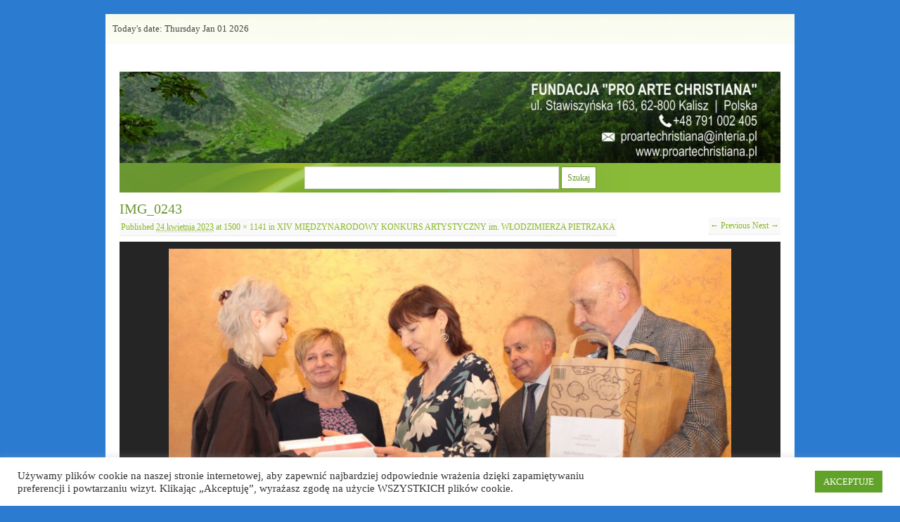

--- FILE ---
content_type: text/html; charset=UTF-8
request_url: http://proartechristiana.pl/xiv-miedzynarodowy-konkurs-artystyczny-im-wlodzimierza-pietrzaka/img_0243/
body_size: 6143
content:
<!DOCTYPE html>
<!--[if IE 6]>
<html id="ie6" lang="pl-PL">
<![endif]-->
<!--[if (gt IE 6) | (!IE)]><!-->
<html lang="pl-PL">
<!--<![endif]-->
<head>
<meta charset="UTF-8" />
<title>

IMG_0243 | Pro Arte Christiana	
</title>


<link rel="stylesheet" type="text/css" media="all" href="http://proartechristiana.pl/skin/main.css" />


	  <link rel='dns-prefetch' href='//s.w.org' />
		<script type="text/javascript">
			window._wpemojiSettings = {"baseUrl":"https:\/\/s.w.org\/images\/core\/emoji\/2.4\/72x72\/","ext":".png","svgUrl":"https:\/\/s.w.org\/images\/core\/emoji\/2.4\/svg\/","svgExt":".svg","source":{"concatemoji":"http:\/\/proartechristiana.pl\/other\/js\/wp-emoji-release.min.js"}};
			!function(a,b,c){function d(a,b){var c=String.fromCharCode;l.clearRect(0,0,k.width,k.height),l.fillText(c.apply(this,a),0,0);var d=k.toDataURL();l.clearRect(0,0,k.width,k.height),l.fillText(c.apply(this,b),0,0);var e=k.toDataURL();return d===e}function e(a){var b;if(!l||!l.fillText)return!1;switch(l.textBaseline="top",l.font="600 32px Arial",a){case"flag":return!(b=d([55356,56826,55356,56819],[55356,56826,8203,55356,56819]))&&(b=d([55356,57332,56128,56423,56128,56418,56128,56421,56128,56430,56128,56423,56128,56447],[55356,57332,8203,56128,56423,8203,56128,56418,8203,56128,56421,8203,56128,56430,8203,56128,56423,8203,56128,56447]),!b);case"emoji":return b=d([55357,56692,8205,9792,65039],[55357,56692,8203,9792,65039]),!b}return!1}function f(a){var c=b.createElement("script");c.src=a,c.defer=c.type="text/javascript",b.getElementsByTagName("head")[0].appendChild(c)}var g,h,i,j,k=b.createElement("canvas"),l=k.getContext&&k.getContext("2d");for(j=Array("flag","emoji"),c.supports={everything:!0,everythingExceptFlag:!0},i=0;i<j.length;i++)c.supports[j[i]]=e(j[i]),c.supports.everything=c.supports.everything&&c.supports[j[i]],"flag"!==j[i]&&(c.supports.everythingExceptFlag=c.supports.everythingExceptFlag&&c.supports[j[i]]);c.supports.everythingExceptFlag=c.supports.everythingExceptFlag&&!c.supports.flag,c.DOMReady=!1,c.readyCallback=function(){c.DOMReady=!0},c.supports.everything||(h=function(){c.readyCallback()},b.addEventListener?(b.addEventListener("DOMContentLoaded",h,!1),a.addEventListener("load",h,!1)):(a.attachEvent("onload",h),b.attachEvent("onreadystatechange",function(){"complete"===b.readyState&&c.readyCallback()})),g=c.source||{},g.concatemoji?f(g.concatemoji):g.wpemoji&&g.twemoji&&(f(g.twemoji),f(g.wpemoji)))}(window,document,window._wpemojiSettings);
		</script>
		<style type="text/css">
img.wp-smiley,
img.emoji {
	display: inline !important;
	border: none !important;
	box-shadow: none !important;
	height: 1em !important;
	width: 1em !important;
	margin: 0 .07em !important;
	vertical-align: -0.1em !important;
	background: none !important;
	padding: 0 !important;
}
</style>
<link rel='stylesheet' id='cookie-law-info-css'  href='http://proartechristiana.pl/ext/cookie-law-info/public/css/cookie-law-info-public.css' type='text/css' media='all' />
<link rel='stylesheet' id='cookie-law-info-gdpr-css'  href='http://proartechristiana.pl/ext/cookie-law-info/public/css/cookie-law-info-gdpr.css' type='text/css' media='all' />
<link rel='stylesheet' id='wp-lightbox-2.min.css-css'  href='http://proartechristiana.pl/ext/wp-lightbox-2/styles/lightbox.min.pl_PL.css' type='text/css' media='all' />
<link rel='stylesheet' id='green-css'  href='http://proartechristiana.pl/skin/colors/green.css' type='text/css' media='all' />
<script type='text/javascript' src='http://proartechristiana.pl/other/js/jquery/jquery.js'></script>
<script type='text/javascript' src='http://proartechristiana.pl/other/js/jquery/jquery-migrate.min.js'></script>
<script type='text/javascript'>
/* <![CDATA[ */
var Cli_Data = {"nn_cookie_ids":[],"cookielist":[],"ccpaEnabled":"","ccpaRegionBased":"","ccpaBarEnabled":"","ccpaType":"gdpr","js_blocking":"1","custom_integration":""};
var cli_cookiebar_settings = {"animate_speed_hide":"500","animate_speed_show":"500","background":"#FFF","border":"#b1a6a6c2","border_on":"","button_1_button_colour":"#61a229","button_1_button_hover":"#4e8221","button_1_link_colour":"#fff","button_1_as_button":"1","button_1_new_win":"","button_2_button_colour":"#333","button_2_button_hover":"#292929","button_2_link_colour":"#444","button_2_as_button":"","button_2_hidebar":"","button_3_button_colour":"#3566bb","button_3_button_hover":"#2a5296","button_3_link_colour":"#fff","button_3_as_button":"1","button_3_new_win":"","button_4_button_colour":"#000","button_4_button_hover":"#000000","button_4_link_colour":"#333333","button_4_as_button":"","font_family":"inherit","header_fix":"","notify_animate_hide":"1","notify_animate_show":"","notify_div_id":"#cookie-law-info-bar","notify_position_horizontal":"right","notify_position_vertical":"bottom","scroll_close":"","scroll_close_reload":"","accept_close_reload":"","reject_close_reload":"","showagain_tab":"","showagain_background":"#fff","showagain_border":"#000","showagain_div_id":"#cookie-law-info-again","showagain_x_position":"100px","text":"#333333","show_once_yn":"","show_once":"10000","logging_on":"","as_popup":"","popup_overlay":"1","bar_heading_text":"","cookie_bar_as":"banner","popup_showagain_position":"bottom-right","widget_position":"left"};
var log_object = {"ajax_url":"http:\/\/proartechristiana.pl\/ajax"};
/* ]]> */
</script>
<script type='text/javascript' src='http://proartechristiana.pl/ext/cookie-law-info/public/js/cookie-law-info-public.js'></script>
<link rel='https://api.w.org/' href='http://proartechristiana.pl/wp-json/' />
<link rel="alternate" type="application/json+oembed" href="http://proartechristiana.pl/wp-json/oembed/1.0/embed?url=http%3A%2F%2Fproartechristiana.pl%2Fxiv-miedzynarodowy-konkurs-artystyczny-im-wlodzimierza-pietrzaka%2Fimg_0243%2F" />
<link rel="alternate" type="text/xml+oembed" href="http://proartechristiana.pl/wp-json/oembed/1.0/embed?url=http%3A%2F%2Fproartechristiana.pl%2Fxiv-miedzynarodowy-konkurs-artystyczny-im-wlodzimierza-pietrzaka%2Fimg_0243%2F&#038;format=xml" />
	<style type="text/css">
			#site-title,
		#site-description {
			position: absolute;
			left: -9000px;
		}
		</style>
	<style type="text/css" id="custom-background-css">
body.custom-background { background-color: #2b7bd1; background-image: url("http://civitaschristianaturek.eu/inc/uploads/2021/08/DSC_0114.jpg"); background-position: center center; background-size: contain; background-repeat: repeat; background-attachment: fixed; }
</style>
<!-- Global site tag (gtag.js) - Google Analytics -->
<script async src="https://www.googletagmanager.com/gtag/js?id=UA-180234376-1"></script>
<script>
  window.dataLayer = window.dataLayer || [];
  function gtag(){dataLayer.push(arguments);}
  gtag('js', new Date());

  gtag('config', 'UA-180234376-1');
</script>

</head>

<body class="attachment attachment-template-default single single-attachment postid-6389 attachmentid-6389 attachment-jpeg custom-background three-column sidebar-content-sidebar" >
<div id="outerwrap">

<div id="topnav">
<div id="site-description">Fundacja wspierająca działalność artystyczną dzieci i młodzieży</div>
<ul>
<li>Today's date: Thursday Jan 01 2026</li>
</ul>
</div><!-- #topnav -->

<div id="wrapper">

<div id="container" class="hfeed">
		
	<div id="header">
		<div id="masthead" role="banner">
				
						<div id="site-title">
				<span>
					<a href="http://proartechristiana.pl/" title="Pro Arte Christiana" rel="home">Pro Arte Christiana</a>
				</span>
			</div>
			
						<div id="header-widget-area">
							</div>
				</div><!-- #masthead -->


		<div id="branding">
									<a href="http://proartechristiana.pl/">
									<img src="http://proartechristiana.pl/file/2024/08/cropped-TŁO-do-fb-2024__3-zakopane.jpg" width="940" height="200" alt="" />
							</a>
						
			
				<div id="access" role="navigation">
					</div><!-- #access -->
	
		<div class="hsearch"><form role="search" method="get" id="searchform" class="searchform" action="http://proartechristiana.pl/">
				<div>
					<label class="screen-reader-text" for="s">Szukaj:</label>
					<input type="text" value="" name="s" id="s" />
					<input type="submit" id="searchsubmit" value="Szukaj" />
				</div>
			</form></div>

			
		</div><!-- #branding -->
		
		
			
	</div><!-- #header -->

	<div id="contentblock">

		<div id="container" class="image-attachment">
			<div id="content" role="main">

			
				<div id="post-6389" class="post-6389 attachment type-attachment status-inherit hentry">
					<h2 class="entry-title">IMG_0243</h2>

					<div class="entry-meta">
						<span class="meta-prep meta-prep-entry-date">Published </span> <span class="entry-date"><abbr class="published" title="19:59">24 kwietnia 2023</abbr></span>  at <a href="http://proartechristiana.pl/file/2022/10/IMG_0243.jpg" title="Link to full-size image">1500 &times; 1141</a> in <a href="http://proartechristiana.pl/xiv-miedzynarodowy-konkurs-artystyczny-im-wlodzimierza-pietrzaka/" title="Return to XIV MIĘDZYNARODOWY KONKURS ARTYSTYCZNY  im. WŁODZIMIERZA PIETRZAKA" rel="gallery">XIV MIĘDZYNARODOWY KONKURS ARTYSTYCZNY  im. WŁODZIMIERZA PIETRZAKA</a>							
											</div><!-- .entry-meta -->

					<div id="image-navigation" class="entry-meta">
						<span class="previous-image"><a href='http://proartechristiana.pl/xiv-miedzynarodowy-konkurs-artystyczny-im-wlodzimierza-pietrzaka/img_0236-3/'>&larr; Previous</a></span>
						<span class="next-image"><a href='http://proartechristiana.pl/xiv-miedzynarodowy-konkurs-artystyczny-im-wlodzimierza-pietrzaka/img_0246/'>Next &rarr;</a></span>
					</div><!-- #image-navigation -->

					<div class="entry-content">

						<div class="entry-attachment">
							<div class="attachment">
								<a href="http://proartechristiana.pl/xiv-miedzynarodowy-konkurs-artystyczny-im-wlodzimierza-pietrzaka/img_0246/" title="IMG_0243" rel="attachment"><img width="800" height="609" src="http://proartechristiana.pl/file/2022/10/IMG_0243.jpg" class="attachment-800x800 size-800x800" alt="" srcset="http://proartechristiana.pl/file/2022/10/IMG_0243.jpg 1500w, http://proartechristiana.pl/file/2022/10/IMG_0243-300x228.jpg 300w, http://proartechristiana.pl/file/2022/10/IMG_0243-768x584.jpg 768w, http://proartechristiana.pl/file/2022/10/IMG_0243-1024x779.jpg 1024w" sizes="(max-width: 800px) 100vw, 800px" /></a>
							</div><!-- .attachment -->

													</div><!-- .entry-attachment -->

												
					</div><!-- .entry-content -->

					<div class="entry-info">
						Bookmark the <a href="http://proartechristiana.pl/xiv-miedzynarodowy-konkurs-artystyczny-im-wlodzimierza-pietrzaka/img_0243/" title="Permalink to IMG_0243" rel="bookmark">permalink</a>.											</div><!-- .entry-info -->
				</div><!-- #post-## -->

				
<div id="comments">
	
	
			<p class="nocomments">.</p>
		
	
	
</div><!-- #comments -->
			
			</div><!-- #content -->
		</div><!-- #content-container -->

	</div><!-- #contentblock -->
			<div id="access" role="navigation">
											</div><!-- #access -->
	<div id="footer" role="contentinfo">
		

		<div id="colophon">			
Snow Summit by <a href="http://weddingthemes.marriagescene.com/wedding-themes/snow-summit/">weddingthemes.marriagescene</a> <span class="generator-link"><a href="http://wordpress.org/" title="A Semantic Personal Publishing Platform" rel="generator">Proudly powered by WordPress.</a></span>
		</div><!-- #colophon -->
	</div><!-- #footer -->

</div><!-- #container -->
</div><!-- #wrapper -->
</div><!-- #outerwrap -->

<!--googleoff: all--><div id="cookie-law-info-bar"><span><div class="cli-bar-container cli-style-v2"><div class="cli-bar-message">Używamy plików cookie na naszej stronie internetowej, aby zapewnić najbardziej odpowiednie wrażenia dzięki zapamiętywaniu preferencji i powtarzaniu wizyt. Klikając „Akceptuję”, wyrażasz zgodę na użycie WSZYSTKICH plików cookie.</div><div class="cli-bar-btn_container"><a role='button' tabindex='0' data-cli_action="accept" id="cookie_action_close_header"  class="medium cli-plugin-button cli-plugin-main-button cookie_action_close_header cli_action_button" style="display:inline-block; ">AKCEPTUJE</a></div></div></span></div><div id="cookie-law-info-again" style="display:none;"><span id="cookie_hdr_showagain">Privacy & Cookies Policy</span></div><div class="cli-modal" id="cliSettingsPopup" tabindex="-1" role="dialog" aria-labelledby="cliSettingsPopup" aria-hidden="true">
  <div class="cli-modal-dialog" role="document">
    <div class="cli-modal-content cli-bar-popup">
      <button type="button" class="cli-modal-close" id="cliModalClose">
        <svg class="" viewBox="0 0 24 24"><path d="M19 6.41l-1.41-1.41-5.59 5.59-5.59-5.59-1.41 1.41 5.59 5.59-5.59 5.59 1.41 1.41 5.59-5.59 5.59 5.59 1.41-1.41-5.59-5.59z"></path><path d="M0 0h24v24h-24z" fill="none"></path></svg>
        <span class="wt-cli-sr-only">Close</span>
      </button>
      <div class="cli-modal-body">
        <div class="cli-container-fluid cli-tab-container">
    <div class="cli-row">
        <div class="cli-col-12 cli-align-items-stretch cli-px-0">
            <div class="cli-privacy-overview">
                <h4>Privacy Overview</h4>                <div class="cli-privacy-content">
                    <div class="cli-privacy-content-text">This website uses cookies to improve your experience while you navigate through the website. Out of these cookies, the cookies that are categorized as necessary are stored on your browser as they are essential for the working of basic functionalities of the website. We also use third-party cookies that help us analyze and understand how you use this website. These cookies will be stored in your browser only with your consent. You also have the option to opt-out of these cookies. But opting out of some of these cookies may have an effect on your browsing experience.</div>
                </div>
                <a class="cli-privacy-readmore" data-readmore-text="Show more" data-readless-text="Show less"></a>            </div>
        </div>
        <div class="cli-col-12 cli-align-items-stretch cli-px-0 cli-tab-section-container">
                                                <div class="cli-tab-section">
                        <div class="cli-tab-header">
                            <a role="button" tabindex="0" class="cli-nav-link cli-settings-mobile" data-target="necessary" data-toggle="cli-toggle-tab">
                                Necessary                            </a>
                            <div class="wt-cli-necessary-checkbox">
                        <input type="checkbox" class="cli-user-preference-checkbox"  id="wt-cli-checkbox-necessary" data-id="checkbox-necessary" checked="checked"  />
                        <label class="form-check-label" for="wt-cli-checkbox-necessary">Necessary</label>
                    </div>
                    <span class="cli-necessary-caption">Always Enabled</span>                         </div>
                        <div class="cli-tab-content">
                            <div class="cli-tab-pane cli-fade" data-id="necessary">
                                <p>Necessary cookies are absolutely essential for the website to function properly. This category only includes cookies that ensures basic functionalities and security features of the website. These cookies do not store any personal information.</p>
                            </div>
                        </div>
                    </div>
                                                <div class="cli-tab-section">
                        <div class="cli-tab-header">
                            <a role="button" tabindex="0" class="cli-nav-link cli-settings-mobile" data-target="non-necessary" data-toggle="cli-toggle-tab">
                                Non-necessary                            </a>
                            <div class="cli-switch">
                        <input type="checkbox" id="wt-cli-checkbox-non-necessary" class="cli-user-preference-checkbox"  data-id="checkbox-non-necessary"  checked='checked' />
                        <label for="wt-cli-checkbox-non-necessary" class="cli-slider" data-cli-enable="Enabled" data-cli-disable="Disabled"><span class="wt-cli-sr-only">Non-necessary</span></label>
                    </div>                        </div>
                        <div class="cli-tab-content">
                            <div class="cli-tab-pane cli-fade" data-id="non-necessary">
                                <p>Any cookies that may not be particularly necessary for the website to function and is used specifically to collect user personal data via analytics, ads, other embedded contents are termed as non-necessary cookies. It is mandatory to procure user consent prior to running these cookies on your website.</p>
                            </div>
                        </div>
                    </div>
            
        </div>
    </div>
</div>
      </div>
    </div>
  </div>
</div>
<div class="cli-modal-backdrop cli-fade cli-settings-overlay"></div>
<div class="cli-modal-backdrop cli-fade cli-popupbar-overlay"></div>
<!--googleon: all--><script type='text/javascript'>
/* <![CDATA[ */
var JQLBSettings = {"fitToScreen":"0","resizeSpeed":"400","displayDownloadLink":"0","navbarOnTop":"0","loopImages":"","resizeCenter":"","marginSize":"","linkTarget":"","help":"","prevLinkTitle":"previous image","nextLinkTitle":"next image","prevLinkText":"\u00ab Previous","nextLinkText":"Next \u00bb","closeTitle":"close image gallery","image":"Image ","of":" of ","download":"Download","jqlb_overlay_opacity":"80","jqlb_overlay_color":"#000000","jqlb_overlay_close":"1","jqlb_border_width":"10","jqlb_border_color":"#ffffff","jqlb_border_radius":"0","jqlb_image_info_background_transparency":"100","jqlb_image_info_bg_color":"#ffffff","jqlb_image_info_text_color":"#000000","jqlb_image_info_text_fontsize":"10","jqlb_show_text_for_image":"1","jqlb_next_image_title":"next image","jqlb_previous_image_title":"previous image","jqlb_next_button_image":"http:\/\/proartechristiana.pl\/ext\/wp-lightbox-2\/styles\/images\/pl_PL\/next.gif","jqlb_previous_button_image":"http:\/\/proartechristiana.pl\/ext\/wp-lightbox-2\/styles\/images\/pl_PL\/prev.gif","jqlb_maximum_width":"","jqlb_maximum_height":"","jqlb_show_close_button":"1","jqlb_close_image_title":"close image gallery","jqlb_close_image_max_heght":"22","jqlb_image_for_close_lightbox":"http:\/\/proartechristiana.pl\/ext\/wp-lightbox-2\/styles\/images\/pl_PL\/closelabel.gif","jqlb_keyboard_navigation":"1","jqlb_popup_size_fix":"0"};
/* ]]> */
</script>
<script type='text/javascript' src='http://proartechristiana.pl/ext/wp-lightbox-2/js/dist/wp-lightbox-2.min.js'></script>
<script type='text/javascript' src='http://proartechristiana.pl/other/js/wp-embed.min.js'></script>
</body>

</html>

--- FILE ---
content_type: text/css; charset=UTF-8
request_url: http://proartechristiana.pl/skin/main.css
body_size: 4795
content:
html,body,div,span,applet,object,iframe,h1,h2,h3,h4,h5,h6,p,blockquote,pre,a,abbr,acronym,address,big,cite,code,del,dfn,em,font,ins,kbd,q,s,samp,small,strike,strong,sub,sup,tt,var,dl,dt,dd,ol,ul,li,fieldset,form,label,legend,caption,table,tbody,tfoot,thead,tr,th,td{border:0;font-family:inherit;font-style:inherit;font-weight:inherit;margin:0;outline:0;padding:0;vertical-align:baseline}:focus{outline:0}body{background:#f1f1f1;color:#333;line-height:1}ol,ul{list-style:none}table{border-collapse:separate;border-spacing:0}caption,th,td{font-weight:normal;text-align:left}blockquote:before,blockquote:after,q:before,q:after{content:""}blockquote,q{quotes:"" ""}a
img{border:0}body{padding:0
3.8%}#outerwrap{width:980px;margin:0
auto 20px auto}#wrapper{margin:0
auto;width:940px}#wrapper{background:#fff;margin-top:20px;padding:0
20px}#header{float:left;width:100%}#container{clear:both;margin:0
auto}#content-container{width:100%}#main-sidebars{max-width:450px;width:45.5%}#feature{width:100%}#primary,#secondary{overflow:hidden}#footer{clear:both;width:100%}.two-column
#container{max-width:940px}.two-column
#content{width:64.99%}.two-column #primary,
.two-column
#secondary{float:right;width:30.4%}.three-column
#container{max-width:990px}.three-column
#content{width:50.5%}.three-column
#primary{width:50.15%}.three-column
#secondary{width:39.89%}.content-sidebar #content-container{float:left;margin:0
-30.4% 0 0}.content-sidebar
#content{margin:0
35.1% 0 0}.content-sidebar #primary,
.content-sidebar
#secondary{float:right}.content-sidebar
#secondary{clear:right}.sidebar-content #content-container{float:right;margin:0
0 0 -30.4%}.sidebar-content
#content{margin:0
0 0 35.1%}.sidebar-content #primary,
.sidebar-content
#secondary{float:left}.sidebar-content
#secondary{clear:left}.content-sidebar-sidebar #content-container{float:left;margin:0
-45.5% 0 0}.content-sidebar-sidebar
#content{margin:0
49.5% 0 0}.content-sidebar-sidebar #main-sidebars{float:right}.content-sidebar-sidebar #feature,
.content-sidebar-sidebar #primary,
.content-sidebar-sidebar
#secondary{float:left}.content-sidebar-sidebar
#secondary{margin:0
0 0 9.88%}.sidebar-sidebar-content #content-container{float:right;margin:0
0 0 -45.5%}.sidebar-sidebar-content
#content{margin:0
0 0 49.5%}.sidebar-sidebar-content #feature,
.sidebar-sidebar-content #primary,
.sidebar-sidebar-content
#secondary{float:left}.sidebar-sidebar-content
#secondary{margin:0
0 0 9.88%}.sidebar-content-sidebar #content-container{float:left}.sidebar-content-sidebar
#content{margin:0
24.8%}.sidebar-content-sidebar #primary,
.sidebar-content-sidebar
#secondary{width:20.69%}.sidebar-content-sidebar
#primary{float:left;margin:0
0 0 -100%}.sidebar-content-sidebar
#secondary{float:right;margin:0
0 0 -20.7%}.full-width #content,
.single-attachment
#content{margin:0
auto;width:100%}.alignleft{display:inline;float:left;margin-right:11px}.alignright{display:inline;float:right;margin-left:11px}.aligncenter{clear:both;display:block;margin-left:auto;margin-right:auto}body,input,textarea{color:#333;font:12px Georgia, "Times New Roman",Times,serif;line-height:1.7}h1,h2,h3{color:#000;font-weight:bold;text-rendering:optimizelegibility}h1{letter-spacing:-0.03em}hr{background-color:#ccc;border:0;height:1px;margin-bottom:1.7em}p{margin-bottom:1.7em}ul,ol{margin:0
0 1.7em 2.5em}ul{list-style:none}#content ul
li{background:transparent url(images/bullet.png) left center no-repeat;padding-left:10px}ol{list-style-type:decimal}ol
ol{list-style:upper-alpha}ol ol
ol{list-style:lower-roman}ol ol ol
ol{list-style:lower-alpha}ul ul, ol ol, ul ol, ol
ul{margin-bottom:0}dl{margin:0
1.7em}dt{font-weight:bold}dd{margin-bottom:1.7em}strong{font-weight:bold}cite,em,i{font-style:italic}blockquote{font-style:italic;margin:0
30px 1.7em}pre{background:#f9f9f9;font-size:13px;line-height:1.7;margin-bottom:1.7em;padding:0.85em 1.7em}code{font-size:12px}abbr,acronym{border-bottom:1px dotted #666;cursor:help}ins{background:#fff9c0;text-decoration:none}sup,sub{font-size:10px;height:0;line-height:1;position:relative;vertical-align:baseline}sup{bottom:1ex}sub{top: .5ex}input[type=text],textarea{border:1px
solid #888}textarea{padding-left:3px;width:98%}input[type=text]{padding:3px}a{color:#39F}a:visited{color:#333}a:active,a:hover{color:#df0000}h1 a, h2 a, h3
a{color:#000;text-decoration:none}h1 a:hover, h2 a:hover, h3 a:hover{color:#39F}.screen-reader-text{position:absolute;left:-9000px}#header{margin:0
0 10px}#masthead{padding:20px}#site-title{font-size:30px;line-height:36px;margin:10px
0 10px 0;float:left}#site-title
a{color:#000;font-weight:bold;text-decoration:none}#site-description{clear:right;float:right;font-style:italic;margin:0;width:350px;text-align:right}#header-widget-area{float:right;padding:0
10px 15px 10px}#branding
img{clear:both;display:block;box-shadow:0px 3px 3px rgba(0,0,0,0.1);-moz-box-shadow:0px 3px 3px rgba(0,0,0,0.1);-webkit-box-shadow:0px 3px 3px rgba(0,0,0,0.1);background:#fff}#access{display:block;float:left;margin:0
auto;width:940px}#access .menu-header,div.menu{font-size:12px;margin-left:12px;width:928px}#access .menu-header ul,
div.menu
ul{list-style:none;margin:0}#access .menu-header li,
div.menu
li{float:left;position:relative}#access
a{color:#000;display:block;line-height:38px;padding:0
10px;text-decoration:none}#access ul
ul{box-shadow:0px 3px 3px rgba(0,0,0,0.2);-moz-box-shadow:0px 3px 3px rgba(0,0,0,0.2);-webkit-box-shadow:0px 3px 3px rgba(0,0,0,0.2);display:none;position:absolute;top:38px;left:0;float:left;width:180px;z-index:99999}#access ul ul
li{min-width:180px}#access ul ul
ul{left:100%;top:0}#access ul ul
a{background:#ddd;line-height:1em;padding:10px;width:160px;height:auto}#access li:hover > a,
#access ul ul :hover>a{background:#EBEBEB;color:#444}#access ul li:hover>ul{display:block}#access ul li.current_page_item > a,
#access ul li.current-menu-ancestor > a,
#access ul li.current-menu-item > a,
#access ul li.current-menu-parent>a{color:#39F}* html #access ul li.current_page_item a,
* html #access ul li.current-menu-ancestor a,
* html #access ul li.current-menu-item a,
* html #access ul li.current-menu-parent a,
* html #access ul li.current_page_item a:hover,
* html #access ul li a:hover{color:#fff}#topnav{display:block;float:left;background:#fcfcfc url(images/topnav-wh.png) repeat-x;margin:0
auto;width:960px;padding:10px;color:#666}#topnav,div.menu{font-size:13px}#topnav ul,
div.menu
ul{list-style:none;margin:0}#topnav li,
div.menu
li{float:left;position:relative;margin-right:15px}#topnav
a{color:#666;display:block;line-height:38px;padding:0
10px;text-decoration:none}#topnav ul
ul{box-shadow:0px 3px 3px rgba(0,0,0,0.2);-moz-box-shadow:0px 3px 3px rgba(0,0,0,0.2);-webkit-box-shadow:0px 3px 3px rgba(0,0,0,0.2);display:none;position:absolute;top:38px;left:0;float:left;width:180px;z-index:99999}#topnav ul ul
li{min-width:180px}#topnav ul ul
ul{left:100%;top:0}#topnav ul ul
a{background:#ddd;line-height:1em;padding:10px;width:160px;height:auto}#topnav li:hover > a,
#topnav ul ul :hover>a{background:#EBEBEB;color:#444}#topnav ul li:hover>ul{display:block}#topnav ul li.current_page_item > a,
#topnav ul li.current-menu-ancestor > a,
#topnav ul li.current-menu-item > a,
#topnav ul li.current-menu-parent>a{color:#fff}* html #topnav ul li.current_page_item a,
* html #topnav ul li.current-menu-ancestor a,
* html #topnav ul li.current-menu-item a,
* html #topnav ul li.current-menu-parent a,
* html #topnav ul li a:hover{color:#fff}.page-title{font-size:25px;font-weight:normal;letter-spacing:0.025em;margin:0
0 24px 0;padding:2px}.hentry{margin:0
0 3.4em}.single
.hentry{margin:0
0 1.7em}.sticky{background:transparent url(images/sticky.png) top left no-repeat;padding:2.6em 1.7em}.sticky .entry-meta{display:none}.entry-title{font-size:20px;font-weight:normal;line-height:1.3em;margin-bottom:0}.entry-title
a{color:#000}.entry-meta{color:#444;font-size:12px;background:#f9f9f9;padding:2px;margin-top:1px;border-bottom:1px dotted #ddd}.entry-meta
a{color:#39F;text-decoration:none}.entry-meta a:hover{color:#df0000}.byline{display:block;position:absolute;left:-9000px}.entry-content,.entry-summary{margin:0.85em 0 0 0}.entry-content h1,
.entry-content h2,
.entry-content h3,
.entry-content
h4{margin-bottom:0.425em;font-weight:normal}.entry-content
h1{font-size:28px;line-height:34px}.entry-content
h2{font-size:20px;line-height:34px}.entry-content
h1{border-bottom:1px solid #ccc;padding-bottom:0.425em}.entry-content
h3{letter-spacing:0.025em;text-transform:uppercase}.entry-content
h4{color:#888;font-size:17px;font-style:italic}.entry-content h5,
.entry-content
h6{font-weight:bold}.entry-content
h5{font-size:12px}.entry-content
h6{font-size:10px}.entry-content
table{border:1px
solid #ccc;margin:0
-1px 24px 0;text-align:left}.entry-content tr th,
.entry-content thead
th{font-size:12px;font-weight:bold;line-height:18px;padding:9px
12px}.entry-content tr
td{border-top:1px solid #ccc;padding:6px
12px}.entry-content tr.odd
td{background:#f2f7fc}.entry-content table
dl{margin:0}.entry-content
.gallery{margin:0
auto 1.7em}#content .gallery .gallery-item{float:left;margin-top:0;text-align:center;width:33.333%}#content .gallery .gallery-caption{color:#888;font-size:12px;margin:0
0 0.7em 0}#content .gallery
dl{margin:0}#content .gallery
img{padding:4px}#content .gallery br+br{display:none}#content .attachment
img{display:block;margin:0
auto}.page-link{font-weight:bold;margin:0
0 1.7em;word-spacing:0.25em}.page-link
a{font-weight:normal}.entry-info{clear:both;color:#888;font-size:13px;position:relative}.entry-info
a{color:#39F}.entry-info a:hover{color:#df0000}.entry-info
p{margin:0}.entry-info .comments-link
a{color:#333;display:block;float:right;font-weight:bold;margin:-2px 1px 0 5px;padding:2px
10px;text-decoration:none}.entry-info .comments-link a:hover{background:#222;background-image:-moz-linear-gradient(100% 100% 90deg, #111, #333);background-image:-webkit-gradient(linear, 0% 0%, 0% 100%, from(#333), to(#111));-moz-border-radius:14px;border-radius:14px;-moz-box-shadow:0 1px 3px rgba(0, 0, 0, 0.5);-webkit-box-shadow:0 1px 3px rgba(0, 0, 0, 0.5);box-shadow:0 1px 3px rgba(0, 0, 0, 0.5);color:#fff;text-shadow:0 -1px 1px rgba(0, 0, 0, 0.25)}.entry-info .edit-link{clear:both}#entry-author-info{background:#f9f9f9;clear:both;font-size:14px;line-height:20px;margin:24px
0;overflow:hidden;padding:18px
20px}#entry-author-info #author-avatar{background:#fff;border:1px
solid #ddd;float:left;height:60px;margin:0
-104px 0 0;padding:11px}#entry-author-info #author-description{float:left;margin:0
0 0 104px}#entry-author-info
h2{color:#000;font-size:100%;font-weight:bold;margin-bottom:0}.image-attachment div.entry-meta{float:left}.image-attachment #image-navigation{float:right;margin:-1px 0 0.85em 0}.image-attachment .entry-content{clear:both}.image-attachment .entry-content .entry-attachment{background:#eee;margin:0
0 1.7em;padding:0.85em;text-align:center}.image-attachment .entry-content
.attachment{display:block;margin:0
auto;text-align:center}.image-attachment .entry-content .entry-caption
p{margin:0;padding:0.85em 0 0}#content img.size-auto,
#content img.size-large,
#content img.size-full,
#content img.size-medium,
#content img.size-thumbnail,
.attachment
img{max-width:100%;width:auto;height:auto}#content img.wp-smiley{margin:0}img.alignleft,img.alignright,img.aligncenter{margin-bottom:2px}.wp-caption{background:#eee;font-size:12px;margin-bottom:1.7em;padding:5px
3px 10px;text-align:center;max-width:96%}.wp-caption img,
#content .wp-caption
img{margin:2px
0 0 0;max-width:98.5%;width:auto;height:auto}.wp-caption .wp-caption-text{margin: .5em 0 0 0}#content object,
#content
embed{max-width:100%}.home #content
.aside{border-left:1px solid #ccc;font-size:13px;margin:0;padding:0
0 0 0.85em}.category-gallery .size-thumbnail
img{border:10px
solid #eee;margin-bottom:0}.category-gallery .gallery-thumb{float:left;margin-right:0.85em}.home #content .category-gallery .entry-info{}.navigation{margin:0
0 1.7em 0;overflow:hidden}.navigation
a{text-decoration:none}.navigation a:visited{color:#39F}.navigation a:visited:hover,
.navigation a:active,
.navigation a:hover{color:#df0000;text-decoration:underline}.nav-previous{float:left;width:50%}.nav-next{float:right;text-align:right;width:50%}#nav-above{}#nav-above,
.single #nav-below{display:none}.paged #nav-above,
.single #nav-above{display:block}.widget-area{overflow:hidden}.widget-area,
.widget-area
input{font-size:12px;line-height:18px}.widget-area ul ul
a{text-decoration:none;color:#444}.widget-area ul ul a:hover{text-decoration:underline}.widget-area
ul{list-style:none;margin:0;padding:0}.widget-area ul ul
li{border-bottom:1px dotted #ddd;margin:0
0 1px 0px;padding:5px
0 5px 15px}.widget-area ul ul
li.categories{background:none}.widget-area ul
ul{list-style:none;margin:0
0 1.5em 0}.widget-area ul ul
ul{margin-bottom:0}.widget-area ul ul
li{padding:4px
0 0 0}.widget-title{border-bottom:1px dotted #ccc;border-top:1px dotted #ccc;font-size:13px;font-weight:bold;letter-spacing:0.025em;margin:0
0 8px 0;padding:2px
0 2px 10px;background:#ddd}.widget-container{margin:0
0 1.5em 0}#s{width:60%}#wp-calendar{width:100%}#wp-calendar
caption{font-size:13px;font-weight:bold;text-align:left;padding:0
2px 6px}#wp-calendar
th{color:#888;font-size:11px;text-align:center;background:#f2f2f2;border-right:1px solid #fff}#wp-calendar tbody
td{text-align:center}#wp-calendar tfoot
td{padding-top: .2em}#wp-calendar tfoot
#next{text-align:right}#wp-calendar tbody
a{text-decoration:underline}#wp-calendar a:visited{color:#39F}#wp-calendar a:visited:hover{color:#df0000}#flickr_badge_wrapper{background-color:transparent !important;border:none !important}.wp_widget_tag_cloud div,
.widget_tag_cloud
div{line-height:1.7em;padding:0.2em 0}#comments{word-wrap:break-word}#comments
h3{border:none;font-size:18px;font-weight:normal;margin:0
0 8px 0;padding:2px}#comments
ol{list-style:none;margin-left:0}#comments
ul{list-style:none;margin-left:0.425em}#comments
li{position:relative}#comments
li.even{padding:10px;background:#f9f9f9}#comments
li.odd{padding:10px;margin-top:10px}#comments
li.pingback{background:#eee;margin:0
0 1.7em;padding:0.85em}#comments li.pingback+li.pingback{margin-top:-1.65em}#comments li.pingback
p{font-size:12px;margin:0}#comments ul
li{border-left:1px solid #ccc;border-bottom:none;padding:0
0 0 0.85em}#comments .comment-author{margin:0
66px 0.85em 0}#comments .comment-author
cite{font-size:12px;font-style:normal;font-weight:bold}#comments .comment-meta,
#comments .comment-meta
a{text-decoration:none;font-size:12px}#comments .comment-meta a:hover{color:#df0000}#comments
.avatar{border:1px
solid #ccc;padding:3px;position:absolute;top:5px;right:5px}#comments .comment-body{margin-right:66px}#respond input[type=text]{float:left;margin:0
10px 0 0}#respond .comment-form-comment{margin:0}#respond .comment-form-comment
label{display:none}#respond .form-allowed-tags{color:#888;font-size:12px}#respond .form-allowed-tags
code{font-size:11px}.bypostauthor{}#footer{padding:0
0 1.7em}#footer .widget-area{float:left;margin:0
4.04% 0 0;width:21.9699%}.two-column #footer .widget-area{margin:0
5.19% 0 0;width:47.4%}.two-column #footer #second,
#footer
#fourth{margin:0}#colophon{border-top:4px solid #D4D4D4;clear:both;color:#444;font-size:12px;font-style:italic;line-height:16px;padding:1.6em 0 0}#colophon
a{color:#444;text-decoration:none}#colophon a:hover{color:#df0000}#colophon .generator-link{display:inline-block;margin:0
0 0 3px;padding-left:20px;float:right}#footer
img#wpstats{display:block;margin:0
auto 10px}@media
print{body,pre,ins{background:none !important}body,input,textarea{font-size:12px;line-height:1.5}#container{clear:both !important;display:block !important;float:none !important;position:relative !important}#content{width:100% !important}#header{border-bottom:1pt solid #000;padding-bottom:18pt}#colophon{border-top:1pt solid #000}#site-title,#site-description{float:none;line-height:1.4em;margin:0;padding:0;text-align:left}#site-title{font-size:13pt}#site-description{font-size:10pt}.entry-content{font-size:10pt;line-height:1.5em;padding-top:15pt}.entry-title{font-size:16pt;padding-top:36pt}#access,
#header img,#respond,.comment-edit-link,.edit-link,.navigation,.page-link,.widget-area,.sharing,#wpl-likebox{display:none !important}.sidebar-content #content-container{float:none;margin:0
0 0 -35.4%}.sidebar-content-sidebar #content-container{float:none;margin:0
0 0 -24.8%}.sidebar-sidebar-content #content-container{float:none;margin:0px
0px 0px -49.5%}#content-container,#header,#footer{margin:0;width:100%}#content,
.full-width
#content{margin:10px
0 0 0;width:100%}.wp-caption
p{font-size:11pt}#site-info,#site-generator{float:none;width:auto}#colophon{width:auto}#comments{font-size:10pt;line-height:1.5em}img#wpstats{display:none}#site-generator
a{margin:0;padding:0}.generator-link{background:url("images/wordpress.png")}#entry-author-info{border:1px
solid #e7e7e7}#contentblock{display:inline}.home
.sticky{border:none;background:transparent}}#ie6 .two-column
#container{overflow:hidden;width:940px}#ie6 .three-column
#container{width:940px}#ie6
#content{overflow:hidden}#ie6 #main-sidebars{max-width:450px;width:45.2%}#ie6 .content-sidebar-sidebar #secondary,
#ie6 .sidebar-sidebar-content
#secondary{margin:0
0 0 4%}#ie6 .sidebar-content-sidebar
#primary{margin:0
0 0 -100%}.hsearch{clear:both;text-align:center;width:930px;margin:0
auto;padding:5px;background:#f9f9f9 url(images/hsearch-wh.png) repeat-x}.hsearch
#s{border:1px
solid #ddd;padding:5px;width:350px}.widget-container
#s{border:1px
solid #ddd;padding:5px;width:50%}.widget-container
#searchform{padding:5px}.widget-area
.wisearch{padding:10px}.hsearch #searchsubmit, .widget-container
#searchsubmit{background:#fff;border:1px
solid #ddd;color:#5D5A5A;padding:5px;width:50px}.hsearch #searchsubmit:hover, .widget-container #searchsubmit:hover{color:#39F;padding:5px}.newsScroller{height:40px;overflow:hidden;padding:0}.newsScroller
b{margin:0;font-weight:normal;font-size:11px;float:left;padding:5px;float:left;background:#000;color:#fff;-moz-border-radius:6px 6px 6px 6px;border-radius:6px 6px 6px 6px}.newsScroller
.wget{width:400px;margin:0;padding:0;float:left;list-style:none}.newsScroller .wget
li{line-height:30px;padding:0
0 0 10px}.newsScroller .wget li
a{font-weight:normal;font-size:14px;color:#000;text-decoration:none}#scroller{}#ajLines2{top:38px}#waleader{clear:both;width:940px;margin:0
auto;padding:10px
10px 0 10px;text-align:center}#waleaderfooter{clear:both;width:920px;margin:0
auto 10px auto;padding:10px;text-align:center;border-top:3px solid #ddd;border-bottom:1px dotted #ddd}.moregalleries{background:transparent url(images/moregs-white.png) left center no-repeat;padding-left:20px}.sticky .gallery
img{width:95%;height:auto}.infobox{background:#f9f9f9 url(images/hbg.png) repeat-x;padding:5px;margin:10px
0 10px 0;color:#000}.infobox
h3{background:#f9f9f9 url(images/hsearch-wh.png) repeat-x;color:#000;margin:5px
0 0 0;font-size:14px;font-weight:normal;padding:10px}.infobox
h3{text-shadow:1px 1px 2px rgba(0,0,0,0.2)}

--- FILE ---
content_type: text/css
request_url: http://proartechristiana.pl/skin/colors/green.css
body_size: 1524
content:
/* =Dark
----------------------------------------------- */

/* Global styles */
body {
	background: #6B9732;
	color: #444444;
}
h1, h2, h3 {
	color: #6B9732;
}
hr {
	background-color: #dddddd;
}
pre {
	background: #F5F9F2;
}
abbr, acronym {
	border-color: #dddddd;
}
ins {
	background: #dddddd;
}
input[type=text],
textarea {
	border: dddddd;
}

/* Links */
a {
	color: #89B723;
}
a:visited {
	color: #ddd;
}
a:hover {
	color: #e74040;
}
h1 a, h2 a, h3 a {
	color: #89B723;
}
h1 a:hover, h2 a:hover, h3 a:hover {
	color: #000000;
}

/* Header */
#masthead #site-title a {
	color: #6A9630;
}
#masthead #site-description {
	color: #444444;
}
#branding img {
	background:#89B723;
	box-shadow:none;
		-moz-box-shadow:none;
	-webkit-box-shadow:none;
}

/* Menu */
#access {
	border:none;	

}
#access a {
	color: #000000;
}
#access ul ul a,#topnav ul ul a {
	background: #fff;
	color: #666;
}
#access li:hover > a,
#access ul ul :hover > a,
#topnav li:hover > a,
#topnav ul ul :hover > a {
	color: #89B723;
	background:#F5F9F2;
}
#access ul ul a:hover,#topnav ul ul a:hover {
	background: #F5F9F2;
}
#access .current_page_item a {
	color: #89B723;
}

#access ul ul li,#topnav ul ul li {
	background:#F5F9F2;
}

#access ul li.current_page_item > a,
#access ul li.current-menu-ancestor > a,
#access ul li.current-menu-item > a,
#access ul li.current-menu-parent > a {
	color: #89B723;
}

#topnav {
    background:#F9FBEE url('../images/topnav-gr.png') repeat-x;
	color:#444444;
}

#topnav a, #topnav ul li a {
	color: #444444;

}

/* Content */
.page-title {
	border-bottom-color: #333;
	border-top-color: #fff;
}

.entry-title a {
	color: #6A9630;
}
.entry-title a:hover { color:#000000;}

.entry-meta,
.entry-meta a,
.entry-content h4,
#content .gallery .gallery-caption,
.entry-info,
.entry-info a {
	color: #89B723;
}
.entry-meta a:hover,
.entry-info a:hover {
	color: #83BF40;
}
.entry-content h1,
.entry-content table,
.entry-content tr td {
	border-color: #dddddd;
}
.entry-content tr.odd td {
	background: #F2FBFF;
}
.entry-info .comments-link a {
	color: #ddd;
}
.entry-info .comments-link a:hover {
	background: #eee;
	background-image: -moz-linear-gradient(100% 100% 90deg, #ddd, #fff);
	background-image: -webkit-gradient(linear, 0% 0%, 0% 100%, from(#fff), to(#ddd));
	-moz-border-radius: 14px;
	color: #151515;
	text-shadow: none;
}

/* Attachments */
.image-attachment .entry-content .entry-attachment {
	background: #252525;
}

/* Images */
.wp-caption {
	background: #F2FBFF;
	color: #ddd;
}

/* Asides */
#content .category-asides .entry-content {
	border-color: #dddddd;
}

/* Gallery listing */
.category-gallery .size-thumbnail img {
	border: 10px solid #dddddd;
}

/* Navigation */
.navigation a:visited {
	color: #89B723;
}
.navigation a:visited:hover,
.navigation a:active,
.navigation a:hover {
	color: #e74040;
}

/* Widgets */
.widget-title {
	border-bottom: 1px solid #333;
	border-top: 3px solid #fff;
}


#wp-calendar th {
	color: #6A9630;
	background:#F3FBD6;
	border-right:1px solid #ffffff;
	
}
#wp-calendar tbody td {
	border-color: #151515;
}
#wp-calendar tbody .pad {
	background: transparent;
}
#wp-calendar a:visited {
	color: #89B723;
}
#wp-calendar a:visited:hover {
	color: #e74040;
}

/* Comments */
#comments h3 {}
#comments li.pingback {
	background: #252525;
}
#comments ul li {
	border-color: #333;
}
#comments .comment-meta,
#comments .comment-meta a ,
#respond .form-allowed-tags {
	color: #666;
}
#comments .comment-meta a:hover {
	color: #e74040;
}
#comments .avatar {}

/* Footer */
#colophon {
	border-color: #F3FBD6;
	border-style:solid;
	color: #888;
}
#colophon a {
	color: #888;
}
#colophon a:hover {
	color: #e74040;
}
#colophon .generator-link {}

#comments li.even {background:#FAFDEE;}


.hsearch {
clear:both;
	text-align:center;
	width:930px;
	margin: 0 auto;
	padding:5px;
	background: #89B723 url(../images/hsearch-gr.png) repeat-x;

}

.hsearch #searchsubmit, .widget-container #searchsubmit { background:#ffffff; border:1px solid #6A9630; color:#6A9630; padding:5px; width:50px; }
.hsearch #searchsubmit:hover, .widget-container #searchsubmit:hover { color:#000000; padding:5px; }

.hsearch #s { border:1px solid #dddddd; padding:5px; width:350px; 	}


.sticky {
	background: transparent url(../images/sticky-green.png) top left no-repeat;
	padding: 2.6em 1.7em;
}

#waleaderfooter { clear:both;width:920px; margin:0 auto 10px auto; padding:10px;text-align:center;border-top:3px solid #F3FBD6;border-bottom:1px dotted #F3FBD6;}

.infobox {
    padding:5px;
    margin:10px 0 10px 0;
    color: #000000;
    background:transparent url('../images/wibg-gr.png') repeat-x;

}

.infobox h3 {
	background: #89B723 url(../images/hsearch-gr.png) repeat-x;
    color: #ffffff;
    margin: 5px 0 0 0;
    font-size:14px;
    font-weight: normal;
    padding:10px;
}
